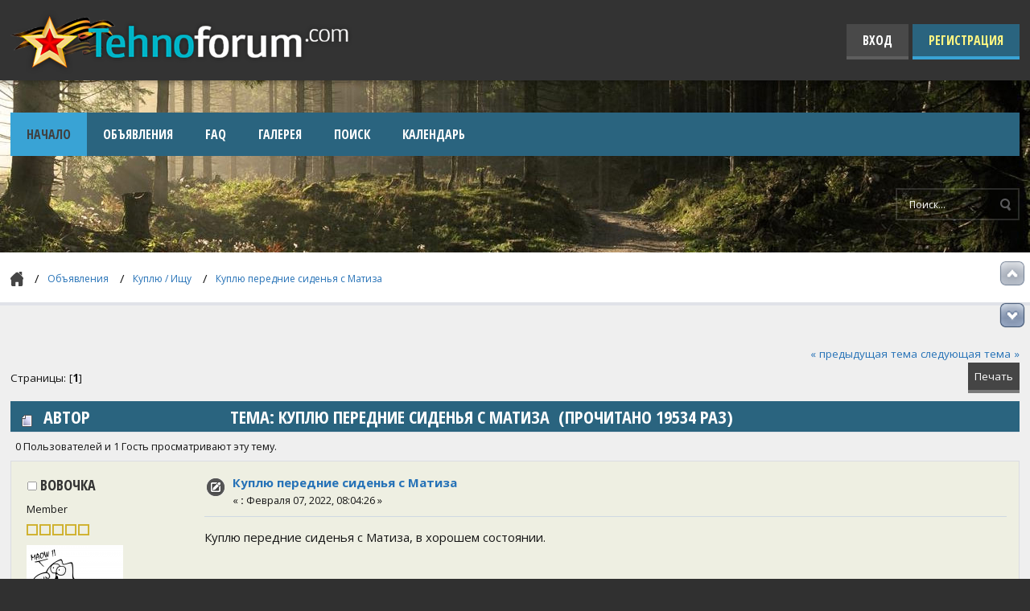

--- FILE ---
content_type: text/html; charset=UTF-8
request_url: https://tehnoforum.com/index.php?PHPSESSID=1dbaf3a6e488e25c8eec893facd01761&topic=5643.0;prev_next=next
body_size: 11608
content:
<!DOCTYPE html PUBLIC "-//W3C//DTD XHTML 1.0 Transitional//EN" "http://www.w3.org/TR/xhtml1/DTD/xhtml1-transitional.dtd">
<html xmlns="http://www.w3.org/1999/xhtml">
<head>
	<link rel="stylesheet" type="text/css" href="https://tehnoforum.com/Themes/tehnoforum/css/index.css?fin22" />
	<link href="https://fonts.googleapis.com/css?family=Open+Sans:400,600,700|Open+Sans+Condensed:700" rel="stylesheet" type="text/css" />
	<link rel="stylesheet" type="text/css" href="https://tehnoforum.com/Themes/default/css/webkit.css" /><link rel="stylesheet" type="text/css" href="https://tehnoforum.com/my_img/my_img.css" />
		<script type="text/javascript">window.jQuery || document.write(unescape('%3Cscript src="//ajax.googleapis.com/ajax/libs/jquery/1.8/jquery.min.js"%3E%3C/script%3E'))</script>
		<script type="text/javascript" src="https://tehnoforum.com/my_img/my_img.js"></script>
	<script type="text/javascript" src="https://tehnoforum.com/Themes/default/scripts/script.js?fin20"></script>
	<script type="text/javascript" src="https://tehnoforum.com/Themes/tehnoforum/scripts/theme.js?fin20"></script>
	<script type="text/javascript"><!-- // --><![CDATA[
		var smf_theme_url = "https://tehnoforum.com/Themes/tehnoforum";
		var smf_default_theme_url = "https://tehnoforum.com/Themes/default";
		var smf_images_url = "https://tehnoforum.com/Themes/tehnoforum/images";
		var smf_scripturl = "https://tehnoforum.com/index.php?PHPSESSID=1dbaf3a6e488e25c8eec893facd01761&amp;";
		var smf_iso_case_folding = false;
		var smf_charset = "UTF-8";
		var ajax_notification_text = "Загружается...";
		var ajax_notification_cancel_text = "Отменить";
	// ]]></script>
	<meta http-equiv="Content-Type" content="text/html; charset=UTF-8" />
	<meta name="description" content="Куплю передние сиденья с Матиза - Куплю / Ищу - Технический форум" />
	<meta name="keywords" content="Технический форум, технофорум, Самодельная техника, авто мото вездеходы, тракторы, самодельные лодки и катера, мотоблоки, сельхозтехника" />
	<title>Куплю передние сиденья с Матиза - Куплю / Ищу - Технический форум</title>
	<meta name="robots" content="noindex" />
	<link rel="canonical" href="https://tehnoforum.com/index.php?topic=5619.0" />
	<link rel="help" href="https://tehnoforum.com/index.php?PHPSESSID=1dbaf3a6e488e25c8eec893facd01761&amp;action=help" />
	<link rel="search" href="https://tehnoforum.com/index.php?PHPSESSID=1dbaf3a6e488e25c8eec893facd01761&amp;action=search" />
	<link rel="contents" href="https://tehnoforum.com/index.php?PHPSESSID=1dbaf3a6e488e25c8eec893facd01761&amp;" />
	<link rel="alternate" type="application/rss+xml" title="Технический форум - RSS" href="https://tehnoforum.com/index.php?PHPSESSID=1dbaf3a6e488e25c8eec893facd01761&amp;type=rss;action=.xml" />
	<link rel="index" href="https://tehnoforum.com/index.php?PHPSESSID=1dbaf3a6e488e25c8eec893facd01761&amp;board=80.0" />
	<link rel="stylesheet" type="text/css" id="spoiler_css" href="https://tehnoforum.com/Themes/default/css/spoiler.css" />
	<!-- Yandex.Metrika counter -->
	<script type="text/javascript">
	(function (d, w, c) {
	    (w[c] = w[c] || []).push(function() {
	        try {
	            w.yaCounter25800233 = new Ya.Metrika({id:25800233,
	                    webvisor:true,
	                    clickmap:true,
	                    trackLinks:true,
	                    accurateTrackBounce:true});
	        } catch(e) { }
	    });
	
	    var n = d.getElementsByTagName("script")[0],
	        s = d.createElement("script"),
	        f = function () { n.parentNode.insertBefore(s, n); };
	    s.type = "text/javascript";
	    s.async = true;
	    s.src = (d.location.protocol == "https:" ? "https:" : "http:") + "//mc.yandex.ru/metrika/watch.js";
	
	    if (w.opera == "[object Opera]") {
	        d.addEventListener("DOMContentLoaded", f, false);
	    } else { f(); }
	})(document, window, "yandex_metrika_callbacks");
	</script>
	<noscript><div><img src="//mc.yandex.ru/watch/25800233" style="position:absolute; left:-9999px;" alt="" /></div></noscript>
	<!-- /Yandex.Metrika counter -->
	<style type="text/css">.copyright a>img {opacity: 0.3} .copyright a:hover>img {opacity: 1.0} #footerarea ul li.copyright {line-height: normal; padding: 0}</style>
	<link rel="stylesheet" type="text/css" href="https://tehnoforum.com/Themes/default/css/scrolling.css" />
	<link rel="stylesheet" type="text/css" id="kpr_css" href="https://tehnoforum.com/Themes/default/css/kpr.css" />
	<link rel="stylesheet" type="text/css" id="editor_css" href="https://tehnoforum.com/Themes/default/css/editor.css" />
		<script type="text/javascript"><!-- // --><![CDATA[
			var smf_smileys_url = 'https://tehnoforum.com/Smileys/akyhne';
			var oEditorStrings= {
				wont_work: 'Ваш браузер не поддерживает редактирование в формате Rich Text.',
				func_disabled: 'Ваш браузер не поддерживает эту функцию.',
				prompt_text_email: 'Введите электронный адрес.',
				prompt_text_ftp: 'Ведите ftp адрес',
				prompt_text_url: 'Введите адрес ссылки.',
				prompt_text_img: 'Ведите местонахождение картинки.'
			}
		// ]]></script>
		<script type="text/javascript" src="https://tehnoforum.com/Themes/default/scripts/editor.js?fin20"></script>
		<script type="text/javascript" src="https://tehnoforum.com/Themes/default/scripts/captcha.js"></script>
	<style type="text/css">.moderatorbar img[src*="ip.gif"] { display:none }</style>
<link rel="stylesheet" href="https://tehnoforum.com/Themes/default/hs4smf/highslide.css" type="text/css" media="screen" />

<style type="text/css">	.highslide-wrapper, .highslide-outline {background: #FFFFFF;}</style>

	<script charset="UTF-8" src="//cdn.sendpulse.com/js/push/11563d55490b9046885343259fd919f1_0.js" async></script>
</head>
<body>
	<div id="header-container">
		<div id="header">
			<div class="wrapper">
				<a id="logo" title="Технический форум" href="https://tehnoforum.com/index.php?PHPSESSID=1dbaf3a6e488e25c8eec893facd01761&amp;"></a>
				<div id="account">
					<ul>
						<li class="btn-login"><a href="https://tehnoforum.com/index.php?PHPSESSID=1dbaf3a6e488e25c8eec893facd01761&amp;action=login">Вход</a></li>
						<li class="btn-register"><a href="https://tehnoforum.com/index.php?PHPSESSID=1dbaf3a6e488e25c8eec893facd01761&amp;action=register">Регистрация</a></li>
					</ul>
				</div>
			</div>
		</div>
		<div class="wrapper">
			<div id="navbar">
				
		<ul id="topnav">
				<li id="button_home">
					<a class="active firstlevel" href="https://tehnoforum.com/index.php?PHPSESSID=1dbaf3a6e488e25c8eec893facd01761&amp;">
						<span class="last firstlevel">Начало</span>
					</a>
				</li>
				<li id="button_scl">
					<a class="firstlevel" href="https://tehnoforum.com/index.php?PHPSESSID=1dbaf3a6e488e25c8eec893facd01761&amp;action=scl">
						<span class="firstlevel">Объявления</span>
					</a>
				</li>
				<li id="button_faq">
					<a class="firstlevel" href="https://tehnoforum.com/index.php?PHPSESSID=1dbaf3a6e488e25c8eec893facd01761&amp;action=faq">
						<span class="firstlevel">FAQ</span>
					</a>
				</li>
				<li id="button_mygal">
					<a class="firstlevel" href="https://tehnoforum.com/index.php?PHPSESSID=1dbaf3a6e488e25c8eec893facd01761&amp;action=mygal;uid=0">
						<span class="firstlevel">Галерея</span>
					</a>
				</li>
				<li id="button_search">
					<a class="firstlevel" href="https://tehnoforum.com/index.php?PHPSESSID=1dbaf3a6e488e25c8eec893facd01761&amp;action=search">
						<span class="firstlevel">Поиск</span>
					</a>
				</li>
				<li id="button_calendar">
					<a class="firstlevel" href="https://tehnoforum.com/index.php?PHPSESSID=1dbaf3a6e488e25c8eec893facd01761&amp;action=calendar">
						<span class="firstlevel">Календарь</span>
					</a>
				</li>
				<li id="button_login">
					<a class="firstlevel" href="https://tehnoforum.com/index.php?PHPSESSID=1dbaf3a6e488e25c8eec893facd01761&amp;action=login">
						<span class="firstlevel">Вход</span>
					</a>
				</li>
				<li id="button_register">
					<a class="firstlevel" href="https://tehnoforum.com/index.php?PHPSESSID=1dbaf3a6e488e25c8eec893facd01761&amp;action=register">
						<span class="last firstlevel">Регистрация</span>
					</a>
				</li>
			</ul>
			</div>
			<div id="toolbar">
				<div id="quicknav">
					<ul>
					</ul>
				</div>
				<div id="search">
					<form action="https://tehnoforum.com/index.php?PHPSESSID=1dbaf3a6e488e25c8eec893facd01761&amp;action=search2" method="post" accept-charset="UTF-8">
						<input type="text" name="search" value="Поиск..." onfocus="this.value = '';" onblur="if(this.value=='') this.value='Поиск...';" />
						<input type="submit" name="submit" value="" />
						<input type="hidden" name="topic" value="5619" />
					</form>
				</div>
			</div>
		</div>
	</div>
	<div id="breadcrumbs">
		<div class="wrapper">
			
	<div class="navigate_section">
		<ul>
			<li>
				<a href="https://tehnoforum.com/index.php?PHPSESSID=1dbaf3a6e488e25c8eec893facd01761&amp;"><span>Технический форум</span></a>
			</li>
			<li>
				<a href="https://tehnoforum.com/index.php?PHPSESSID=1dbaf3a6e488e25c8eec893facd01761&amp;#c7"><span>Объявления</span></a>
			</li>
			<li>
				<a href="https://tehnoforum.com/index.php?PHPSESSID=1dbaf3a6e488e25c8eec893facd01761&amp;board=80.0"><span>Куплю / Ищу</span></a>
			</li>
			<li class="last">
				<a href="https://tehnoforum.com/index.php?PHPSESSID=1dbaf3a6e488e25c8eec893facd01761&amp;topic=5619.0"><span>Куплю передние сиденья с Матиза</span></a>
			</li>
		</ul>
	</div>
		</div>
	</div>
	<div id="main">
		<div class="wrapper">
			<div id="board-notice">
			</div>
	<div id="sc_top"></div>
			<a id="top"></a>
			<a id="msg380632"></a>
			<div class="pagesection">
				<div class="nextlinks"><a href="https://tehnoforum.com/index.php?PHPSESSID=1dbaf3a6e488e25c8eec893facd01761&amp;topic=5619.0;prev_next=prev#new">&laquo; предыдущая тема</a> <a href="https://tehnoforum.com/index.php?PHPSESSID=1dbaf3a6e488e25c8eec893facd01761&amp;topic=5619.0;prev_next=next#new">следующая тема &raquo;</a></div>
		<div class="buttonlist floatright">
			<ul>
				<li><a class="button_strip_print" href="https://tehnoforum.com/index.php?PHPSESSID=1dbaf3a6e488e25c8eec893facd01761&amp;action=printpage;topic=5619.0" rel="new_win nofollow"><span class="last">Печать</span></a></li>
			</ul>
		</div>
				<div class="pagelinks floatleft">Страницы: [<strong>1</strong>] </div>
			</div>
			<div id="forumposts">
				<div class="cat_bar">
					<h3 class="catbg">
						<img src="https://tehnoforum.com/Themes/tehnoforum/images/topic/normal_post.gif" align="bottom" alt="" />
						<span id="author">Автор</span>
						Тема: Куплю передние сиденья с Матиза &nbsp;(Прочитано 19534 раз)
					</h3>
				</div>
				<p id="whoisviewing" class="smalltext">0 Пользователей и 1 Гость просматривают эту тему.
				</p>
				<form action="https://tehnoforum.com/index.php?PHPSESSID=1dbaf3a6e488e25c8eec893facd01761&amp;action=quickmod2;topic=5619.0" method="post" accept-charset="UTF-8" name="quickModForm" id="quickModForm" style="margin: 0;" onsubmit="return oQuickModify.bInEditMode ? oQuickModify.modifySave('7b80f46d37c34acc7d286f9aa1464f45', 'c358fa757f3') : false">
				<div class="windowbg">
					<span class="topslice"><span></span></span>
					<div class="post_wrapper">
						<div class="poster">
							<h4>
								<img src="https://tehnoforum.com/Themes/tehnoforum/images/useroff.gif" alt="Оффлайн" />
								<a href="https://tehnoforum.com/index.php?PHPSESSID=1dbaf3a6e488e25c8eec893facd01761&amp;action=profile;u=29" title="Просмотр профиля вовочка">вовочка</a>
							</h4>
							<ul class="reset smalltext" id="msg_380632_extra_info">
								<li class="postgroup">Member</li>
								<li class="stars"><img src="https://tehnoforum.com/Themes/tehnoforum/images/star.gif" alt="*" /><img src="https://tehnoforum.com/Themes/tehnoforum/images/star.gif" alt="*" /><img src="https://tehnoforum.com/Themes/tehnoforum/images/star.gif" alt="*" /><img src="https://tehnoforum.com/Themes/tehnoforum/images/star.gif" alt="*" /><img src="https://tehnoforum.com/Themes/tehnoforum/images/star.gif" alt="*" /></li>
								<li class="avatar">
									<a href="https://tehnoforum.com/index.php?PHPSESSID=1dbaf3a6e488e25c8eec893facd01761&amp;action=profile;u=29">
										<img class="avatar" src="https://tehnoforum.com/index.php?PHPSESSID=1dbaf3a6e488e25c8eec893facd01761&amp;action=dlattach;attach=12589;type=avatar" alt="" />
									</a>
								</li>
								<li class="postcount">Сообщений: 2300</li>
								<li class="blurb">я не ленивый, я - энергосберегающий!!!</li>
								<li class="profile">
									<ul>
									</ul>
								</li>
								<li class="custom">Имя: Владимир</li>
								<li class="custom">Откуда: Дикий Запад Новосибирской области</li>
							</ul>
						</div>
						<div class="postarea">
							<div class="flow_hidden">
								<div class="keyinfo">
									<div class="messageicon">
										<img src="https://tehnoforum.com/Themes/tehnoforum/images/post/xx.gif" alt="" />
									</div>
									<h5 id="subject_380632">
										<a href="https://tehnoforum.com/index.php?PHPSESSID=1dbaf3a6e488e25c8eec893facd01761&amp;topic=5619.msg380632#msg380632" rel="nofollow">Куплю передние сиденья с Матиза</a>
									</h5>
									<div class="smalltext">&#171; <strong> :</strong> Февраля 07, 2022,  08:04:26 &#187;</div>
									<div id="msg_380632_quick_mod"></div>
								</div>
							</div>
							<div class="post">
								<div class="inner" id="msg_380632">Куплю передние сиденья с Матиза, в хорошем состоянии.</div>
							</div>
						</div>
						<div class="moderatorbar">
							<div class="smalltext modified" id="modified_380632">
							</div>
							<div class="smalltext reportlinks">
								<img src="https://tehnoforum.com/Themes/tehnoforum/images/ip.gif" alt="" />
								
							</div>
						</div>
					</div>
					<span class="botslice"><span></span></span>
				</div>
				<hr class="post_separator" />
				<a id="msg380635"></a>
				<div class="windowbg2">
					<span class="topslice"><span></span></span>
					<div class="post_wrapper">
						<div class="poster">
							<h4>
								<img src="https://tehnoforum.com/Themes/tehnoforum/images/useroff.gif" alt="Оффлайн" />
								<a href="https://tehnoforum.com/index.php?PHPSESSID=1dbaf3a6e488e25c8eec893facd01761&amp;action=profile;u=30" title="Просмотр профиля АРКАДИЧ">АРКАДИЧ</a>
							</h4>
							<ul class="reset smalltext" id="msg_380635_extra_info">
								<li class="postgroup">Member</li>
								<li class="stars"><img src="https://tehnoforum.com/Themes/tehnoforum/images/star.gif" alt="*" /><img src="https://tehnoforum.com/Themes/tehnoforum/images/star.gif" alt="*" /><img src="https://tehnoforum.com/Themes/tehnoforum/images/star.gif" alt="*" /><img src="https://tehnoforum.com/Themes/tehnoforum/images/star.gif" alt="*" /><img src="https://tehnoforum.com/Themes/tehnoforum/images/star.gif" alt="*" /></li>
								<li class="avatar">
									<a href="https://tehnoforum.com/index.php?PHPSESSID=1dbaf3a6e488e25c8eec893facd01761&amp;action=profile;u=30">
										<img class="avatar" src="https://tehnoforum.com/index.php?PHPSESSID=1dbaf3a6e488e25c8eec893facd01761&amp;action=dlattach;attach=20886;type=avatar" alt="" />
									</a>
								</li>
								<li class="postcount">Сообщений: 2503</li>
								<li class="blurb">информированный оптимист</li>
								<li class="profile">
									<ul>
									</ul>
								</li>
								<li class="custom">Имя: Сергей</li>
								<li class="custom">Откуда: Вологодская обл.</li>
							</ul>
						</div>
						<div class="postarea">
							<div class="flow_hidden">
								<div class="keyinfo">
									<div class="messageicon">
										<img src="https://tehnoforum.com/Themes/tehnoforum/images/post/xx.gif" alt="" />
									</div>
									<h5 id="subject_380635">
										<a href="https://tehnoforum.com/index.php?PHPSESSID=1dbaf3a6e488e25c8eec893facd01761&amp;topic=5619.msg380635#msg380635" rel="nofollow">Куплю передние сиденья с Матиза</a>
									</h5>
									<div class="smalltext">&#171; <strong>Ответ #1 :</strong> Февраля 07, 2022,  12:19:47 &#187;</div>
									<div id="msg_380635_quick_mod"></div>
								</div>
							</div>
							<div class="post">
								<div class="inner" id="msg_380635"><div class="quoteheader"><div class="topslice_quote"><a href="https://tehnoforum.com/index.php?PHPSESSID=1dbaf3a6e488e25c8eec893facd01761&amp;topic=5619.msg380632#msg380632">Цитата: вовочка от Февраля 07, 2022, &nbsp;08:04:26</a></div></div><blockquote class="bbc_standard_quote">Куплю передние сиденья с Матиза, </blockquote><div class="quotefooter"><div class="botslice_quote"></div></div> <br /><br /><strong>вовочка</strong>, На куда хочешь поставить ?<br /></div>
							</div>
						</div>
						<div class="moderatorbar">
							<div class="smalltext modified" id="modified_380635">
							</div>
							<div class="smalltext reportlinks">
								<img src="https://tehnoforum.com/Themes/tehnoforum/images/ip.gif" alt="" />
								
							</div>
						</div>
					</div>
					<span class="botslice"><span></span></span>
				</div>
				<hr class="post_separator" />
				<a id="msg380636"></a>
				<div class="windowbg">
					<span class="topslice"><span></span></span>
					<div class="post_wrapper">
						<div class="poster">
							<h4>
								<img src="https://tehnoforum.com/Themes/tehnoforum/images/useroff.gif" alt="Оффлайн" />
								<a href="https://tehnoforum.com/index.php?PHPSESSID=1dbaf3a6e488e25c8eec893facd01761&amp;action=profile;u=29" title="Просмотр профиля вовочка">вовочка</a>
							</h4>
							<ul class="reset smalltext" id="msg_380636_extra_info">
								<li class="postgroup">Member</li>
								<li class="stars"><img src="https://tehnoforum.com/Themes/tehnoforum/images/star.gif" alt="*" /><img src="https://tehnoforum.com/Themes/tehnoforum/images/star.gif" alt="*" /><img src="https://tehnoforum.com/Themes/tehnoforum/images/star.gif" alt="*" /><img src="https://tehnoforum.com/Themes/tehnoforum/images/star.gif" alt="*" /><img src="https://tehnoforum.com/Themes/tehnoforum/images/star.gif" alt="*" /></li>
								<li class="avatar">
									<a href="https://tehnoforum.com/index.php?PHPSESSID=1dbaf3a6e488e25c8eec893facd01761&amp;action=profile;u=29">
										<img class="avatar" src="https://tehnoforum.com/index.php?PHPSESSID=1dbaf3a6e488e25c8eec893facd01761&amp;action=dlattach;attach=12589;type=avatar" alt="" />
									</a>
								</li>
								<li class="postcount">Сообщений: 2300</li>
								<li class="blurb">я не ленивый, я - энергосберегающий!!!</li>
								<li class="profile">
									<ul>
									</ul>
								</li>
								<li class="custom">Имя: Владимир</li>
								<li class="custom">Откуда: Дикий Запад Новосибирской области</li>
							</ul>
						</div>
						<div class="postarea">
							<div class="flow_hidden">
								<div class="keyinfo">
									<div class="messageicon">
										<img src="https://tehnoforum.com/Themes/tehnoforum/images/post/xx.gif" alt="" />
									</div>
									<h5 id="subject_380636">
										<a href="https://tehnoforum.com/index.php?PHPSESSID=1dbaf3a6e488e25c8eec893facd01761&amp;topic=5619.msg380636#msg380636" rel="nofollow">Куплю передние сиденья с Матиза</a>
									</h5>
									<div class="smalltext">&#171; <strong>Ответ #2 :</strong> Февраля 07, 2022,  12:41:07 &#187;</div>
									<div id="msg_380636_quick_mod"></div>
								</div>
							</div>
							<div class="post">
								<div class="inner" id="msg_380636"><div class="quoteheader"><div class="topslice_quote"><a href="https://tehnoforum.com/index.php?PHPSESSID=1dbaf3a6e488e25c8eec893facd01761&amp;topic=5619.msg380635#msg380635">Цитата: АРКАДИЧ от Февраля 07, 2022, &nbsp;12:19:47</a></div></div><blockquote class="bbc_standard_quote"><div class="quoteheader"><div class="topslice_quote"><a href="https://tehnoforum.com/index.php?PHPSESSID=1dbaf3a6e488e25c8eec893facd01761&amp;topic=5619.msg380632#msg380632">Цитата: вовочка от Февраля 07, 2022, &nbsp;08:04:26</a></div></div><blockquote class="bbc_alternate_quote">Куплю передние сиденья с Матиза, </blockquote><div class="quotefooter"><div class="botslice_quote"></div></div> <br /><br /><strong>вовочка</strong>, На куда хочешь поставить ?<br /><br /></blockquote><div class="quotefooter"><div class="botslice_quote"></div></div>на пятнашку, посмотрел, они идеально встают<br /></div>
							</div>
						</div>
						<div class="moderatorbar">
							<div class="smalltext modified" id="modified_380636">
							</div>
							<div class="smalltext reportlinks">
								<img src="https://tehnoforum.com/Themes/tehnoforum/images/ip.gif" alt="" />
								
							</div>
						</div>
					</div>
					<span class="botslice"><span></span></span>
				</div>
				<hr class="post_separator" />
				<a id="msg380637"></a>
				<div class="windowbg2">
					<span class="topslice"><span></span></span>
					<div class="post_wrapper">
						<div class="poster">
							<h4>
								<img src="https://tehnoforum.com/Themes/tehnoforum/images/useroff.gif" alt="Оффлайн" />
								<a href="https://tehnoforum.com/index.php?PHPSESSID=1dbaf3a6e488e25c8eec893facd01761&amp;action=profile;u=30" title="Просмотр профиля АРКАДИЧ">АРКАДИЧ</a>
							</h4>
							<ul class="reset smalltext" id="msg_380637_extra_info">
								<li class="postgroup">Member</li>
								<li class="stars"><img src="https://tehnoforum.com/Themes/tehnoforum/images/star.gif" alt="*" /><img src="https://tehnoforum.com/Themes/tehnoforum/images/star.gif" alt="*" /><img src="https://tehnoforum.com/Themes/tehnoforum/images/star.gif" alt="*" /><img src="https://tehnoforum.com/Themes/tehnoforum/images/star.gif" alt="*" /><img src="https://tehnoforum.com/Themes/tehnoforum/images/star.gif" alt="*" /></li>
								<li class="avatar">
									<a href="https://tehnoforum.com/index.php?PHPSESSID=1dbaf3a6e488e25c8eec893facd01761&amp;action=profile;u=30">
										<img class="avatar" src="https://tehnoforum.com/index.php?PHPSESSID=1dbaf3a6e488e25c8eec893facd01761&amp;action=dlattach;attach=20886;type=avatar" alt="" />
									</a>
								</li>
								<li class="postcount">Сообщений: 2503</li>
								<li class="blurb">информированный оптимист</li>
								<li class="profile">
									<ul>
									</ul>
								</li>
								<li class="custom">Имя: Сергей</li>
								<li class="custom">Откуда: Вологодская обл.</li>
							</ul>
						</div>
						<div class="postarea">
							<div class="flow_hidden">
								<div class="keyinfo">
									<div class="messageicon">
										<img src="https://tehnoforum.com/Themes/tehnoforum/images/post/xx.gif" alt="" />
									</div>
									<h5 id="subject_380637">
										<a href="https://tehnoforum.com/index.php?PHPSESSID=1dbaf3a6e488e25c8eec893facd01761&amp;topic=5619.msg380637#msg380637" rel="nofollow">Куплю передние сиденья с Матиза</a>
									</h5>
									<div class="smalltext">&#171; <strong>Ответ #3 :</strong> Февраля 07, 2022,  12:47:07 &#187;</div>
									<div id="msg_380637_quick_mod"></div>
								</div>
							</div>
							<div class="post">
								<div class="inner" id="msg_380637"><div class="quoteheader"><div class="topslice_quote"><a href="https://tehnoforum.com/index.php?PHPSESSID=1dbaf3a6e488e25c8eec893facd01761&amp;topic=5619.msg380636#msg380636">Цитата: вовочка от Февраля 07, 2022, &nbsp;12:41:07</a></div></div><blockquote class="bbc_standard_quote">на пятнашку,</blockquote><div class="quotefooter"><div class="botslice_quote"></div></div> <br /><br />Мелковаты будут , лучше от Гётса (Хундай)&nbsp; самое оно . Только с салазками на &quot;самарах&quot; и &quot;десятках&quot;&nbsp; придётся повыёживаться&nbsp; <img src="https://tehnoforum.com/Smileys/akyhne/pardon.gif" alt="&#58;pardon&#58;" title="pardon" class="smiley" /><br /></div>
							</div>
						</div>
						<div class="moderatorbar">
							<div class="smalltext modified" id="modified_380637">
								&#171; <em>Последнее редактирование: Февраля 07, 2022,  12:51:29 от АРКАДИЧ</em> &#187;
							</div>
							<div class="smalltext reportlinks">
								<img src="https://tehnoforum.com/Themes/tehnoforum/images/ip.gif" alt="" />
								
							</div>
						</div>
					</div>
					<span class="botslice"><span></span></span>
				</div>
				<hr class="post_separator" />
				<a id="msg380638"></a>
				<div class="windowbg">
					<span class="topslice"><span></span></span>
					<div class="post_wrapper">
						<div class="poster">
							<h4>
								<img src="https://tehnoforum.com/Themes/tehnoforum/images/useroff.gif" alt="Оффлайн" />
								<a href="https://tehnoforum.com/index.php?PHPSESSID=1dbaf3a6e488e25c8eec893facd01761&amp;action=profile;u=29" title="Просмотр профиля вовочка">вовочка</a>
							</h4>
							<ul class="reset smalltext" id="msg_380638_extra_info">
								<li class="postgroup">Member</li>
								<li class="stars"><img src="https://tehnoforum.com/Themes/tehnoforum/images/star.gif" alt="*" /><img src="https://tehnoforum.com/Themes/tehnoforum/images/star.gif" alt="*" /><img src="https://tehnoforum.com/Themes/tehnoforum/images/star.gif" alt="*" /><img src="https://tehnoforum.com/Themes/tehnoforum/images/star.gif" alt="*" /><img src="https://tehnoforum.com/Themes/tehnoforum/images/star.gif" alt="*" /></li>
								<li class="avatar">
									<a href="https://tehnoforum.com/index.php?PHPSESSID=1dbaf3a6e488e25c8eec893facd01761&amp;action=profile;u=29">
										<img class="avatar" src="https://tehnoforum.com/index.php?PHPSESSID=1dbaf3a6e488e25c8eec893facd01761&amp;action=dlattach;attach=12589;type=avatar" alt="" />
									</a>
								</li>
								<li class="postcount">Сообщений: 2300</li>
								<li class="blurb">я не ленивый, я - энергосберегающий!!!</li>
								<li class="profile">
									<ul>
									</ul>
								</li>
								<li class="custom">Имя: Владимир</li>
								<li class="custom">Откуда: Дикий Запад Новосибирской области</li>
							</ul>
						</div>
						<div class="postarea">
							<div class="flow_hidden">
								<div class="keyinfo">
									<div class="messageicon">
										<img src="https://tehnoforum.com/Themes/tehnoforum/images/post/xx.gif" alt="" />
									</div>
									<h5 id="subject_380638">
										<a href="https://tehnoforum.com/index.php?PHPSESSID=1dbaf3a6e488e25c8eec893facd01761&amp;topic=5619.msg380638#msg380638" rel="nofollow">Куплю передние сиденья с Матиза</a>
									</h5>
									<div class="smalltext">&#171; <strong>Ответ #4 :</strong> Февраля 07, 2022,  12:50:58 &#187;</div>
									<div id="msg_380638_quick_mod"></div>
								</div>
							</div>
							<div class="post">
								<div class="inner" id="msg_380638"><div class="quoteheader"><div class="topslice_quote"><a href="https://tehnoforum.com/index.php?PHPSESSID=1dbaf3a6e488e25c8eec893facd01761&amp;topic=5619.msg380637#msg380637">Цитата: АРКАДИЧ от Февраля 07, 2022, &nbsp;12:47:07</a></div></div><blockquote class="bbc_standard_quote">Мелковаты будут</blockquote><div class="quotefooter"><div class="botslice_quote"></div></div>да они почти такие же....<br /><br /><div class="quoteheader"><div class="topslice_quote"><a href="https://tehnoforum.com/index.php?PHPSESSID=1dbaf3a6e488e25c8eec893facd01761&amp;topic=5619.msg380637#msg380637">Цитата: АРКАДИЧ от Февраля 07, 2022, &nbsp;12:47:07</a></div></div><blockquote class="bbc_standard_quote">лучше от Гётса (Хундай)&nbsp; самое оно . Только с салазками на &quot;самарах&quot; и &quot;десятках&quot;&nbsp; придётся поёживаться&nbsp; </blockquote><div class="quotefooter"><div class="botslice_quote"></div></div>в том то и дело, а от Матиза, только одно ухо надо переварить&nbsp; <img src="https://tehnoforum.com/Smileys/akyhne/ok.gif" alt="&#58;ok&#58;" title="ok" class="smiley" /><br /><strong>АРКАДИЧ</strong>, есть что нибудь на примете, или продавец проверенный на каком-нибудь авите?</div>
							</div>
						</div>
						<div class="moderatorbar">
							<div class="smalltext modified" id="modified_380638">
							</div>
							<div class="smalltext reportlinks">
								<img src="https://tehnoforum.com/Themes/tehnoforum/images/ip.gif" alt="" />
								
							</div>
						</div>
					</div>
					<span class="botslice"><span></span></span>
				</div>
				<hr class="post_separator" />
				<a id="msg380639"></a>
				<div class="windowbg2">
					<span class="topslice"><span></span></span>
					<div class="post_wrapper">
						<div class="poster">
							<h4>
								<img src="https://tehnoforum.com/Themes/tehnoforum/images/useroff.gif" alt="Оффлайн" />
								<a href="https://tehnoforum.com/index.php?PHPSESSID=1dbaf3a6e488e25c8eec893facd01761&amp;action=profile;u=30" title="Просмотр профиля АРКАДИЧ">АРКАДИЧ</a>
							</h4>
							<ul class="reset smalltext" id="msg_380639_extra_info">
								<li class="postgroup">Member</li>
								<li class="stars"><img src="https://tehnoforum.com/Themes/tehnoforum/images/star.gif" alt="*" /><img src="https://tehnoforum.com/Themes/tehnoforum/images/star.gif" alt="*" /><img src="https://tehnoforum.com/Themes/tehnoforum/images/star.gif" alt="*" /><img src="https://tehnoforum.com/Themes/tehnoforum/images/star.gif" alt="*" /><img src="https://tehnoforum.com/Themes/tehnoforum/images/star.gif" alt="*" /></li>
								<li class="avatar">
									<a href="https://tehnoforum.com/index.php?PHPSESSID=1dbaf3a6e488e25c8eec893facd01761&amp;action=profile;u=30">
										<img class="avatar" src="https://tehnoforum.com/index.php?PHPSESSID=1dbaf3a6e488e25c8eec893facd01761&amp;action=dlattach;attach=20886;type=avatar" alt="" />
									</a>
								</li>
								<li class="postcount">Сообщений: 2503</li>
								<li class="blurb">информированный оптимист</li>
								<li class="profile">
									<ul>
									</ul>
								</li>
								<li class="custom">Имя: Сергей</li>
								<li class="custom">Откуда: Вологодская обл.</li>
							</ul>
						</div>
						<div class="postarea">
							<div class="flow_hidden">
								<div class="keyinfo">
									<div class="messageicon">
										<img src="https://tehnoforum.com/Themes/tehnoforum/images/post/xx.gif" alt="" />
									</div>
									<h5 id="subject_380639">
										<a href="https://tehnoforum.com/index.php?PHPSESSID=1dbaf3a6e488e25c8eec893facd01761&amp;topic=5619.msg380639#msg380639" rel="nofollow">Куплю передние сиденья с Матиза</a>
									</h5>
									<div class="smalltext">&#171; <strong>Ответ #5 :</strong> Февраля 07, 2022,  13:00:18 &#187;</div>
									<div id="msg_380639_quick_mod"></div>
								</div>
							</div>
							<div class="post">
								<div class="inner" id="msg_380639"><div class="quoteheader"><div class="topslice_quote"><a href="https://tehnoforum.com/index.php?PHPSESSID=1dbaf3a6e488e25c8eec893facd01761&amp;topic=5619.msg380638#msg380638">Цитата: вовочка от Февраля 07, 2022, &nbsp;12:50:58</a></div></div><blockquote class="bbc_standard_quote">в том то и дело, а от Матиза, только одно ухо надо переварить&nbsp; </blockquote><div class="quotefooter"><div class="botslice_quote"></div></div> <br /><br />Какое ухо&nbsp; <img src="https://tehnoforum.com/Smileys/akyhne/pardon.gif" alt="&#58;pardon&#58;" title="pardon" class="smiley" /> <br />&nbsp;На &quot;самарах&quot; и &quot;десятках&quot; спереди труба на проушинах у сидушки&nbsp; и пластиковых кронштейнах&nbsp; к полу , а сзади обрубки салазок . На матизке салазки сппошные на всё сидение , как и на гётсе . <br />И ещё , на матизке подушка сидения маленькая (короткая) ,&nbsp; а сидушка стоит намного выше от пола чем в самаре . Угол наклона сидушки завалишь , ноги будут затекать на дальняк и попа отвалится . <br /></div>
							</div>
						</div>
						<div class="moderatorbar">
							<div class="smalltext modified" id="modified_380639">
							</div>
							<div class="smalltext reportlinks">
								<img src="https://tehnoforum.com/Themes/tehnoforum/images/ip.gif" alt="" />
								
							</div>
						</div>
					</div>
					<span class="botslice"><span></span></span>
				</div>
				<hr class="post_separator" />
				<a id="msg380640"></a>
				<div class="windowbg">
					<span class="topslice"><span></span></span>
					<div class="post_wrapper">
						<div class="poster">
							<h4>
								<img src="https://tehnoforum.com/Themes/tehnoforum/images/useroff.gif" alt="Оффлайн" />
								<a href="https://tehnoforum.com/index.php?PHPSESSID=1dbaf3a6e488e25c8eec893facd01761&amp;action=profile;u=29" title="Просмотр профиля вовочка">вовочка</a>
							</h4>
							<ul class="reset smalltext" id="msg_380640_extra_info">
								<li class="postgroup">Member</li>
								<li class="stars"><img src="https://tehnoforum.com/Themes/tehnoforum/images/star.gif" alt="*" /><img src="https://tehnoforum.com/Themes/tehnoforum/images/star.gif" alt="*" /><img src="https://tehnoforum.com/Themes/tehnoforum/images/star.gif" alt="*" /><img src="https://tehnoforum.com/Themes/tehnoforum/images/star.gif" alt="*" /><img src="https://tehnoforum.com/Themes/tehnoforum/images/star.gif" alt="*" /></li>
								<li class="avatar">
									<a href="https://tehnoforum.com/index.php?PHPSESSID=1dbaf3a6e488e25c8eec893facd01761&amp;action=profile;u=29">
										<img class="avatar" src="https://tehnoforum.com/index.php?PHPSESSID=1dbaf3a6e488e25c8eec893facd01761&amp;action=dlattach;attach=12589;type=avatar" alt="" />
									</a>
								</li>
								<li class="postcount">Сообщений: 2300</li>
								<li class="blurb">я не ленивый, я - энергосберегающий!!!</li>
								<li class="profile">
									<ul>
									</ul>
								</li>
								<li class="custom">Имя: Владимир</li>
								<li class="custom">Откуда: Дикий Запад Новосибирской области</li>
							</ul>
						</div>
						<div class="postarea">
							<div class="flow_hidden">
								<div class="keyinfo">
									<div class="messageicon">
										<img src="https://tehnoforum.com/Themes/tehnoforum/images/post/xx.gif" alt="" />
									</div>
									<h5 id="subject_380640">
										<a href="https://tehnoforum.com/index.php?PHPSESSID=1dbaf3a6e488e25c8eec893facd01761&amp;topic=5619.msg380640#msg380640" rel="nofollow">Куплю передние сиденья с Матиза</a>
									</h5>
									<div class="smalltext">&#171; <strong>Ответ #6 :</strong> Февраля 07, 2022,  13:02:23 &#187;</div>
									<div id="msg_380640_quick_mod"></div>
								</div>
							</div>
							<div class="post">
								<div class="inner" id="msg_380640"><strong>АРКАДИЧ</strong>, <a href="https://tehnoforum.com/go.php?url=aHR0cHM6Ly9kcml2ZTItcnUudHVyYm9wYWdlcy5vcmcvdHVyYm8vZHJpdmUyLnJ1L3MvbC81MDM3MDU1MTkyMTE0MTQ5MDMv" class="bbc_link" target="_blank">ссылка</a>&nbsp; <img src="https://tehnoforum.com/Smileys/akyhne/pardon.gif" alt="&#58;pardon&#58;" title="pardon" class="smiley" /></div>
							</div>
						</div>
						<div class="moderatorbar">
							<div class="smalltext modified" id="modified_380640">
							</div>
							<div class="smalltext reportlinks">
								<img src="https://tehnoforum.com/Themes/tehnoforum/images/ip.gif" alt="" />
								
							</div>
						</div>
					</div>
					<span class="botslice"><span></span></span>
				</div>
				<hr class="post_separator" />
				<a id="msg380641"></a>
				<div class="windowbg2">
					<span class="topslice"><span></span></span>
					<div class="post_wrapper">
						<div class="poster">
							<h4>
								<img src="https://tehnoforum.com/Themes/tehnoforum/images/useroff.gif" alt="Оффлайн" />
								<a href="https://tehnoforum.com/index.php?PHPSESSID=1dbaf3a6e488e25c8eec893facd01761&amp;action=profile;u=30" title="Просмотр профиля АРКАДИЧ">АРКАДИЧ</a>
							</h4>
							<ul class="reset smalltext" id="msg_380641_extra_info">
								<li class="postgroup">Member</li>
								<li class="stars"><img src="https://tehnoforum.com/Themes/tehnoforum/images/star.gif" alt="*" /><img src="https://tehnoforum.com/Themes/tehnoforum/images/star.gif" alt="*" /><img src="https://tehnoforum.com/Themes/tehnoforum/images/star.gif" alt="*" /><img src="https://tehnoforum.com/Themes/tehnoforum/images/star.gif" alt="*" /><img src="https://tehnoforum.com/Themes/tehnoforum/images/star.gif" alt="*" /></li>
								<li class="avatar">
									<a href="https://tehnoforum.com/index.php?PHPSESSID=1dbaf3a6e488e25c8eec893facd01761&amp;action=profile;u=30">
										<img class="avatar" src="https://tehnoforum.com/index.php?PHPSESSID=1dbaf3a6e488e25c8eec893facd01761&amp;action=dlattach;attach=20886;type=avatar" alt="" />
									</a>
								</li>
								<li class="postcount">Сообщений: 2503</li>
								<li class="blurb">информированный оптимист</li>
								<li class="profile">
									<ul>
									</ul>
								</li>
								<li class="custom">Имя: Сергей</li>
								<li class="custom">Откуда: Вологодская обл.</li>
							</ul>
						</div>
						<div class="postarea">
							<div class="flow_hidden">
								<div class="keyinfo">
									<div class="messageicon">
										<img src="https://tehnoforum.com/Themes/tehnoforum/images/post/xx.gif" alt="" />
									</div>
									<h5 id="subject_380641">
										<a href="https://tehnoforum.com/index.php?PHPSESSID=1dbaf3a6e488e25c8eec893facd01761&amp;topic=5619.msg380641#msg380641" rel="nofollow">Куплю передние сиденья с Матиза</a>
									</h5>
									<div class="smalltext">&#171; <strong>Ответ #7 :</strong> Февраля 07, 2022,  13:09:38 &#187;</div>
									<div id="msg_380641_quick_mod"></div>
								</div>
							</div>
							<div class="post">
								<div class="inner" id="msg_380641"><div class="quoteheader"><div class="topslice_quote"><a href="https://tehnoforum.com/index.php?PHPSESSID=1dbaf3a6e488e25c8eec893facd01761&amp;topic=5619.msg380638#msg380638">Цитата: вовочка от Февраля 07, 2022, &nbsp;12:50:58</a></div></div><blockquote class="bbc_standard_quote"> есть что нибудь на примете, </blockquote><div class="quotefooter"><div class="botslice_quote"></div></div> <br /><br />Вопрос конечно интересный ... у меня лежит в гараже пара гётцевских (черные) адаптированных под Калина/Гранта , ставил на свою . <br /><br />Тут всё расписано <a href="https://tehnoforum.com/index.php?PHPSESSID=1dbaf3a6e488e25c8eec893facd01761&amp;topic=1933.15" class="bbc_link" target="_blank">ссылка</a>&nbsp; Но потом поменял от Мазды трёшки , как и было задумано изначально .<br /></div>
							</div>
						</div>
						<div class="moderatorbar">
							<div class="smalltext modified" id="modified_380641">
							</div>
							<div class="smalltext reportlinks">
								<img src="https://tehnoforum.com/Themes/tehnoforum/images/ip.gif" alt="" />
								
							</div>
						</div>
					</div>
					<span class="botslice"><span></span></span>
				</div>
				<hr class="post_separator" />
				<a id="msg380642"></a>
				<div class="windowbg">
					<span class="topslice"><span></span></span>
					<div class="post_wrapper">
						<div class="poster">
							<h4>
								<img src="https://tehnoforum.com/Themes/tehnoforum/images/useroff.gif" alt="Оффлайн" />
								<a href="https://tehnoforum.com/index.php?PHPSESSID=1dbaf3a6e488e25c8eec893facd01761&amp;action=profile;u=29" title="Просмотр профиля вовочка">вовочка</a>
							</h4>
							<ul class="reset smalltext" id="msg_380642_extra_info">
								<li class="postgroup">Member</li>
								<li class="stars"><img src="https://tehnoforum.com/Themes/tehnoforum/images/star.gif" alt="*" /><img src="https://tehnoforum.com/Themes/tehnoforum/images/star.gif" alt="*" /><img src="https://tehnoforum.com/Themes/tehnoforum/images/star.gif" alt="*" /><img src="https://tehnoforum.com/Themes/tehnoforum/images/star.gif" alt="*" /><img src="https://tehnoforum.com/Themes/tehnoforum/images/star.gif" alt="*" /></li>
								<li class="avatar">
									<a href="https://tehnoforum.com/index.php?PHPSESSID=1dbaf3a6e488e25c8eec893facd01761&amp;action=profile;u=29">
										<img class="avatar" src="https://tehnoforum.com/index.php?PHPSESSID=1dbaf3a6e488e25c8eec893facd01761&amp;action=dlattach;attach=12589;type=avatar" alt="" />
									</a>
								</li>
								<li class="postcount">Сообщений: 2300</li>
								<li class="blurb">я не ленивый, я - энергосберегающий!!!</li>
								<li class="profile">
									<ul>
									</ul>
								</li>
								<li class="custom">Имя: Владимир</li>
								<li class="custom">Откуда: Дикий Запад Новосибирской области</li>
							</ul>
						</div>
						<div class="postarea">
							<div class="flow_hidden">
								<div class="keyinfo">
									<div class="messageicon">
										<img src="https://tehnoforum.com/Themes/tehnoforum/images/post/xx.gif" alt="" />
									</div>
									<h5 id="subject_380642">
										<a href="https://tehnoforum.com/index.php?PHPSESSID=1dbaf3a6e488e25c8eec893facd01761&amp;topic=5619.msg380642#msg380642" rel="nofollow">Куплю передние сиденья с Матиза</a>
									</h5>
									<div class="smalltext">&#171; <strong>Ответ #8 :</strong> Февраля 07, 2022,  13:13:45 &#187;</div>
									<div id="msg_380642_quick_mod"></div>
								</div>
							</div>
							<div class="post">
								<div class="inner" id="msg_380642"><div class="quoteheader"><div class="topslice_quote"><a href="https://tehnoforum.com/index.php?PHPSESSID=1dbaf3a6e488e25c8eec893facd01761&amp;topic=5619.msg380641#msg380641">Цитата: АРКАДИЧ от Февраля 07, 2022, &nbsp;13:09:38</a></div></div><blockquote class="bbc_standard_quote">у меня лежит в гараже пара гётцевских (черные) адаптированных под Калина/Гранта , ставил на свою .</blockquote><div class="quotefooter"><div class="botslice_quote"></div></div>иии....?&nbsp; <img src="https://tehnoforum.com/Smileys/akyhne/blush.gif" alt="&#58;blush&#58;" title="blush" class="smiley" /><br /></div>
							</div>
						</div>
						<div class="moderatorbar">
							<div class="smalltext modified" id="modified_380642">
							</div>
							<div class="smalltext reportlinks">
								<img src="https://tehnoforum.com/Themes/tehnoforum/images/ip.gif" alt="" />
								
							</div>
						</div>
					</div>
					<span class="botslice"><span></span></span>
				</div>
				<hr class="post_separator" />
				<a id="msg380643"></a>
				<div class="windowbg2">
					<span class="topslice"><span></span></span>
					<div class="post_wrapper">
						<div class="poster">
							<h4>
								<img src="https://tehnoforum.com/Themes/tehnoforum/images/useroff.gif" alt="Оффлайн" />
								<a href="https://tehnoforum.com/index.php?PHPSESSID=1dbaf3a6e488e25c8eec893facd01761&amp;action=profile;u=30" title="Просмотр профиля АРКАДИЧ">АРКАДИЧ</a>
							</h4>
							<ul class="reset smalltext" id="msg_380643_extra_info">
								<li class="postgroup">Member</li>
								<li class="stars"><img src="https://tehnoforum.com/Themes/tehnoforum/images/star.gif" alt="*" /><img src="https://tehnoforum.com/Themes/tehnoforum/images/star.gif" alt="*" /><img src="https://tehnoforum.com/Themes/tehnoforum/images/star.gif" alt="*" /><img src="https://tehnoforum.com/Themes/tehnoforum/images/star.gif" alt="*" /><img src="https://tehnoforum.com/Themes/tehnoforum/images/star.gif" alt="*" /></li>
								<li class="avatar">
									<a href="https://tehnoforum.com/index.php?PHPSESSID=1dbaf3a6e488e25c8eec893facd01761&amp;action=profile;u=30">
										<img class="avatar" src="https://tehnoforum.com/index.php?PHPSESSID=1dbaf3a6e488e25c8eec893facd01761&amp;action=dlattach;attach=20886;type=avatar" alt="" />
									</a>
								</li>
								<li class="postcount">Сообщений: 2503</li>
								<li class="blurb">информированный оптимист</li>
								<li class="profile">
									<ul>
									</ul>
								</li>
								<li class="custom">Имя: Сергей</li>
								<li class="custom">Откуда: Вологодская обл.</li>
							</ul>
						</div>
						<div class="postarea">
							<div class="flow_hidden">
								<div class="keyinfo">
									<div class="messageicon">
										<img src="https://tehnoforum.com/Themes/tehnoforum/images/post/xx.gif" alt="" />
									</div>
									<h5 id="subject_380643">
										<a href="https://tehnoforum.com/index.php?PHPSESSID=1dbaf3a6e488e25c8eec893facd01761&amp;topic=5619.msg380643#msg380643" rel="nofollow">Куплю передние сиденья с Матиза</a>
									</h5>
									<div class="smalltext">&#171; <strong>Ответ #9 :</strong> Февраля 07, 2022,  13:14:00 &#187;</div>
									<div id="msg_380643_quick_mod"></div>
								</div>
							</div>
							<div class="post">
								<div class="inner" id="msg_380643"><div class="quoteheader"><div class="topslice_quote"><a href="https://tehnoforum.com/index.php?PHPSESSID=1dbaf3a6e488e25c8eec893facd01761&amp;topic=5619.msg380640#msg380640">Цитата: вовочка от Февраля 07, 2022, &nbsp;13:02:23</a></div></div><blockquote class="bbc_standard_quote"><strong>АРКАДИЧ</strong>, <a href="https://tehnoforum.com/go.php?url=aHR0cHM6Ly9kcml2ZTItcnUudHVyYm9wYWdlcy5vcmcvdHVyYm8vZHJpdmUyLnJ1L3MvbC81MDM3MDU1MTkyMTE0MTQ5MDMv" class="bbc_link" target="_blank">ссылка</a>&nbsp; <img src="https://tehnoforum.com/Smileys/akyhne/pardon.gif" alt="&#58;pardon&#58;" title="pardon" class="smiley" /><br /></blockquote><div class="quotefooter"><div class="botslice_quote"></div></div><br />Так любые можно вкорячить&nbsp; &nbsp;<img src="https://tehnoforum.com/Smileys/akyhne/ok.gif" alt="&#58;ok&#58;" title="ok" class="smiley" />&nbsp; только ... <br /><br /><div class="quoteheader"><div class="topslice_quote"><a href="https://tehnoforum.com/index.php?PHPSESSID=1dbaf3a6e488e25c8eec893facd01761&amp;topic=5619.msg380639#msg380639">Цитата: АРКАДИЧ от Февраля 07, 2022, &nbsp;13:00:18</a></div></div><blockquote class="bbc_standard_quote">Угол наклона сидушки завалишь , ноги будут затекать на дальняк и попа отвалится .</blockquote><div class="quotefooter"><div class="botslice_quote"></div></div> <br /><br />Проверено на собственной заднице&nbsp; <img src="https://tehnoforum.com/Smileys/akyhne/pardon.gif" alt="&#58;pardon&#58;" title="pardon" class="smiley" /><br /></div>
							</div>
						</div>
						<div class="moderatorbar">
							<div class="smalltext modified" id="modified_380643">
							</div>
							<div class="smalltext reportlinks">
								<img src="https://tehnoforum.com/Themes/tehnoforum/images/ip.gif" alt="" />
								
							</div>
						</div>
					</div>
					<span class="botslice"><span></span></span>
				</div>
				<hr class="post_separator" />
				<a id="msg380644"></a>
				<div class="windowbg">
					<span class="topslice"><span></span></span>
					<div class="post_wrapper">
						<div class="poster">
							<h4>
								<img src="https://tehnoforum.com/Themes/tehnoforum/images/useroff.gif" alt="Оффлайн" />
								<a href="https://tehnoforum.com/index.php?PHPSESSID=1dbaf3a6e488e25c8eec893facd01761&amp;action=profile;u=30" title="Просмотр профиля АРКАДИЧ">АРКАДИЧ</a>
							</h4>
							<ul class="reset smalltext" id="msg_380644_extra_info">
								<li class="postgroup">Member</li>
								<li class="stars"><img src="https://tehnoforum.com/Themes/tehnoforum/images/star.gif" alt="*" /><img src="https://tehnoforum.com/Themes/tehnoforum/images/star.gif" alt="*" /><img src="https://tehnoforum.com/Themes/tehnoforum/images/star.gif" alt="*" /><img src="https://tehnoforum.com/Themes/tehnoforum/images/star.gif" alt="*" /><img src="https://tehnoforum.com/Themes/tehnoforum/images/star.gif" alt="*" /></li>
								<li class="avatar">
									<a href="https://tehnoforum.com/index.php?PHPSESSID=1dbaf3a6e488e25c8eec893facd01761&amp;action=profile;u=30">
										<img class="avatar" src="https://tehnoforum.com/index.php?PHPSESSID=1dbaf3a6e488e25c8eec893facd01761&amp;action=dlattach;attach=20886;type=avatar" alt="" />
									</a>
								</li>
								<li class="postcount">Сообщений: 2503</li>
								<li class="blurb">информированный оптимист</li>
								<li class="profile">
									<ul>
									</ul>
								</li>
								<li class="custom">Имя: Сергей</li>
								<li class="custom">Откуда: Вологодская обл.</li>
							</ul>
						</div>
						<div class="postarea">
							<div class="flow_hidden">
								<div class="keyinfo">
									<div class="messageicon">
										<img src="https://tehnoforum.com/Themes/tehnoforum/images/post/xx.gif" alt="" />
									</div>
									<h5 id="subject_380644">
										<a href="https://tehnoforum.com/index.php?PHPSESSID=1dbaf3a6e488e25c8eec893facd01761&amp;topic=5619.msg380644#msg380644" rel="nofollow">Куплю передние сиденья с Матиза</a>
									</h5>
									<div class="smalltext">&#171; <strong>Ответ #10 :</strong> Февраля 07, 2022,  13:16:48 &#187;</div>
									<div id="msg_380644_quick_mod"></div>
								</div>
							</div>
							<div class="post">
								<div class="inner" id="msg_380644"><div class="quoteheader"><div class="topslice_quote"><a href="https://tehnoforum.com/index.php?PHPSESSID=1dbaf3a6e488e25c8eec893facd01761&amp;topic=5619.msg380642#msg380642">Цитата: вовочка от Февраля 07, 2022, &nbsp;13:13:45</a></div></div><blockquote class="bbc_standard_quote">иии....?&nbsp; </blockquote><div class="quotefooter"><div class="botslice_quote"></div></div> <br /><br />Надо репу почесать ... за морем и телушка полушка , да рубль перевоз&nbsp; &nbsp;<img src="https://tehnoforum.com/Smileys/akyhne/pardon.gif" alt="&#58;pardon&#58;" title="pardon" class="smiley" /> Мне до транспортной 200 вёрст&nbsp; <img src="https://tehnoforum.com/Smileys/akyhne/blush.gif" alt="&#58;blush&#58;" title="blush" class="smiley" /><br /></div>
							</div>
						</div>
						<div class="moderatorbar">
							<div class="smalltext modified" id="modified_380644">
								&#171; <em>Последнее редактирование: Февраля 07, 2022,  13:20:32 от АРКАДИЧ</em> &#187;
							</div>
							<div class="smalltext reportlinks">
								<img src="https://tehnoforum.com/Themes/tehnoforum/images/ip.gif" alt="" />
								
							</div>
						</div>
					</div>
					<span class="botslice"><span></span></span>
				</div>
				<hr class="post_separator" />
				<a id="msg380645"></a><a id="new"></a>
				<div class="windowbg2">
					<span class="topslice"><span></span></span>
					<div class="post_wrapper">
						<div class="poster">
							<h4>
								<img src="https://tehnoforum.com/Themes/tehnoforum/images/useroff.gif" alt="Оффлайн" />
								<a href="https://tehnoforum.com/index.php?PHPSESSID=1dbaf3a6e488e25c8eec893facd01761&amp;action=profile;u=29" title="Просмотр профиля вовочка">вовочка</a>
							</h4>
							<ul class="reset smalltext" id="msg_380645_extra_info">
								<li class="postgroup">Member</li>
								<li class="stars"><img src="https://tehnoforum.com/Themes/tehnoforum/images/star.gif" alt="*" /><img src="https://tehnoforum.com/Themes/tehnoforum/images/star.gif" alt="*" /><img src="https://tehnoforum.com/Themes/tehnoforum/images/star.gif" alt="*" /><img src="https://tehnoforum.com/Themes/tehnoforum/images/star.gif" alt="*" /><img src="https://tehnoforum.com/Themes/tehnoforum/images/star.gif" alt="*" /></li>
								<li class="avatar">
									<a href="https://tehnoforum.com/index.php?PHPSESSID=1dbaf3a6e488e25c8eec893facd01761&amp;action=profile;u=29">
										<img class="avatar" src="https://tehnoforum.com/index.php?PHPSESSID=1dbaf3a6e488e25c8eec893facd01761&amp;action=dlattach;attach=12589;type=avatar" alt="" />
									</a>
								</li>
								<li class="postcount">Сообщений: 2300</li>
								<li class="blurb">я не ленивый, я - энергосберегающий!!!</li>
								<li class="profile">
									<ul>
									</ul>
								</li>
								<li class="custom">Имя: Владимир</li>
								<li class="custom">Откуда: Дикий Запад Новосибирской области</li>
							</ul>
						</div>
						<div class="postarea">
							<div class="flow_hidden">
								<div class="keyinfo">
									<div class="messageicon">
										<img src="https://tehnoforum.com/Themes/tehnoforum/images/post/xx.gif" alt="" />
									</div>
									<h5 id="subject_380645">
										<a href="https://tehnoforum.com/index.php?PHPSESSID=1dbaf3a6e488e25c8eec893facd01761&amp;topic=5619.msg380645#msg380645" rel="nofollow">Куплю передние сиденья с Матиза</a>
									</h5>
									<div class="smalltext">&#171; <strong>Ответ #11 :</strong> Февраля 07, 2022,  13:32:31 &#187;</div>
									<div id="msg_380645_quick_mod"></div>
								</div>
							</div>
							<div class="post">
								<div class="inner" id="msg_380645"><div class="quoteheader"><div class="topslice_quote"><a href="https://tehnoforum.com/index.php?PHPSESSID=1dbaf3a6e488e25c8eec893facd01761&amp;topic=5619.msg380644#msg380644">Цитата: АРКАДИЧ от Февраля 07, 2022, &nbsp;13:16:48</a></div></div><blockquote class="bbc_standard_quote"><div class="quoteheader"><div class="topslice_quote"><a href="https://tehnoforum.com/index.php?PHPSESSID=1dbaf3a6e488e25c8eec893facd01761&amp;topic=5619.msg380642#msg380642">Цитата: вовочка от Февраля 07, 2022, &nbsp;13:13:45</a></div></div><blockquote class="bbc_alternate_quote">иии....?&nbsp; </blockquote><div class="quotefooter"><div class="botslice_quote"></div></div> <br /><br />Надо репу почесать ... за морем и телушка полушка , да рубль перевоз&nbsp; &nbsp;<img src="https://tehnoforum.com/Smileys/akyhne/pardon.gif" alt="&#58;pardon&#58;" title="pardon" class="smiley" /> Мне до транспортной 200 вёрст&nbsp; <img src="https://tehnoforum.com/Smileys/akyhne/blush.gif" alt="&#58;blush&#58;" title="blush" class="smiley" /><br /><br /></blockquote><div class="quotefooter"><div class="botslice_quote"></div></div>так и мне 100, энергия...<br /></div>
							</div>
						</div>
						<div class="moderatorbar">
							<div class="smalltext modified" id="modified_380645">
							</div>
							<div class="smalltext reportlinks">
								<img src="https://tehnoforum.com/Themes/tehnoforum/images/ip.gif" alt="" />
								
							</div>
						</div>
					</div>
					<span class="botslice"><span></span></span>
				</div>
				<hr class="post_separator" />
				</form>
			</div>
			<a id="lastPost"></a>
			<div class="pagesection">
				
		<div class="buttonlist floatright">
			<ul>
				<li><a class="button_strip_print" href="https://tehnoforum.com/index.php?PHPSESSID=1dbaf3a6e488e25c8eec893facd01761&amp;action=printpage;topic=5619.0" rel="new_win nofollow"><span class="last">Печать</span></a></li>
			</ul>
		</div>
				<div class="pagelinks floatleft">Страницы: [<strong>1</strong>] </div>
				<div class="nextlinks_bottom"><a href="https://tehnoforum.com/index.php?PHPSESSID=1dbaf3a6e488e25c8eec893facd01761&amp;topic=5619.0;prev_next=prev#new">&laquo; предыдущая тема</a> <a href="https://tehnoforum.com/index.php?PHPSESSID=1dbaf3a6e488e25c8eec893facd01761&amp;topic=5619.0;prev_next=next#new">следующая тема &raquo;</a></div>
			</div>
	<div class="navigate_section">
		<ul>
			<li>
				<a href="https://tehnoforum.com/index.php?PHPSESSID=1dbaf3a6e488e25c8eec893facd01761&amp;"><span>Технический форум</span></a>
			</li>
			<li>
				<a href="https://tehnoforum.com/index.php?PHPSESSID=1dbaf3a6e488e25c8eec893facd01761&amp;#c7"><span>Объявления</span></a>
			</li>
			<li>
				<a href="https://tehnoforum.com/index.php?PHPSESSID=1dbaf3a6e488e25c8eec893facd01761&amp;board=80.0"><span>Куплю / Ищу</span></a>
			</li>
			<li class="last">
				<a href="https://tehnoforum.com/index.php?PHPSESSID=1dbaf3a6e488e25c8eec893facd01761&amp;topic=5619.0"><span>Куплю передние сиденья с Матиза</span></a>
			</li>
		</ul>
	</div>
			<div id="moderationbuttons"></div>
			<div class="plainbox" id="display_jump_to">&nbsp;</div>
		<br class="clear" />
				<script type="text/javascript" src="https://tehnoforum.com/Themes/default/scripts/topic.js"></script>
				<script type="text/javascript"><!-- // --><![CDATA[
					if ('XMLHttpRequest' in window)
					{
						var oQuickModify = new QuickModify({
							sScriptUrl: smf_scripturl,
							bShowModify: true,
							iTopicId: 5619,
							sTemplateBodyEdit: '\n\t\t\t\t\t\t\t\t<div id="quick_edit_body_container" style="width: 90%">\n\t\t\t\t\t\t\t\t\t<div id="error_box" style="padding: 4px;" class="error"><' + '/div>\n\t\t\t\t\t\t\t\t\t<textarea class="editor" name="message" rows="12" style="width: 100%; margin-bottom: 10px;" tabindex="1">%body%<' + '/textarea><br />\n\t\t\t\t\t\t\t\t\t<input type="hidden" name="c358fa757f3" value="7b80f46d37c34acc7d286f9aa1464f45" />\n\t\t\t\t\t\t\t\t\t<input type="hidden" name="topic" value="5619" />\n\t\t\t\t\t\t\t\t\t<input type="hidden" name="msg" value="%msg_id%" />\n\t\t\t\t\t\t\t\t\t<div class="righttext">\n\t\t\t\t\t\t\t\t\t\t<input type="submit" name="post" value="Сохранить" tabindex="2" onclick="return oQuickModify.modifySave(\'7b80f46d37c34acc7d286f9aa1464f45\', \'c358fa757f3\');" accesskey="s" class="button_submit" />&nbsp;&nbsp;<input type="submit" name="cancel" value="Отменить" tabindex="3" onclick="return oQuickModify.modifyCancel();" class="button_submit" />\n\t\t\t\t\t\t\t\t\t<' + '/div>\n\t\t\t\t\t\t\t\t<' + '/div>',
							sTemplateSubjectEdit: '<input type="text" style="width: 90%;" name="subject" value="%subject%" size="80" maxlength="80" tabindex="4" class="input_text" />',
							sTemplateBodyNormal: '%body%',
							sTemplateSubjectNormal: '<a hr'+'ef="https://tehnoforum.com/index.php?PHPSESSID=1dbaf3a6e488e25c8eec893facd01761&amp;'+'?topic=5619.msg%msg_id%#msg%msg_id%" rel="nofollow">%subject%<' + '/a>',
							sTemplateTopSubject: 'Тема: %subject% &nbsp;(Прочитано 19534 раз)',
							sErrorBorderStyle: '1px solid red'
						});

						aJumpTo[aJumpTo.length] = new JumpTo({
							sContainerId: "display_jump_to",
							sJumpToTemplate: "<label class=\"smalltext\" for=\"%select_id%\">Перейти в:<" + "/label> %dropdown_list%",
							iCurBoardId: 80,
							iCurBoardChildLevel: 0,
							sCurBoardName: "Куплю / Ищу",
							sBoardChildLevelIndicator: "==",
							sBoardPrefix: "=> ",
							sCatSeparator: "-----------------------------",
							sCatPrefix: "",
							sGoButtonLabel: "да"
						});

						aIconLists[aIconLists.length] = new IconList({
							sBackReference: "aIconLists[" + aIconLists.length + "]",
							sIconIdPrefix: "msg_icon_",
							sScriptUrl: smf_scripturl,
							bShowModify: true,
							iBoardId: 80,
							iTopicId: 5619,
							sSessionId: "7b80f46d37c34acc7d286f9aa1464f45",
							sSessionVar: "c358fa757f3",
							sLabelIconList: "Иконка",
							sBoxBackground: "transparent",
							sBoxBackgroundHover: "#ffffff",
							iBoxBorderWidthHover: 1,
							sBoxBorderColorHover: "#adadad" ,
							sContainerBackground: "#ffffff",
							sContainerBorder: "1px solid #adadad",
							sItemBorder: "1px solid #ffffff",
							sItemBorderHover: "1px dotted gray",
							sItemBackground: "transparent",
							sItemBackgroundHover: "#e0e0f0"
						});
					}
				// ]]></script>
	<script type="text/javascript">window.jQuery || document.write(unescape('%3Cscript src="https://ajax.googleapis.com/ajax/libs/jquery/1.11.2/jquery.min.js"%3E%3C/script%3E'))</script>
	<script type="text/javascript" src="https://code.jquery.com/jquery-migrate-1.2.1.js"></script>
	<script type="text/javascript"><!-- // --><![CDATA[
		jQuery(document).ready(function($){
			$(".sp-body").hide();
			$(".sp-head").live("click", function(){
				$(this).toggleClass("sp-open").toggleClass("sp-closed").next().toggle();
			});
		});
	// ]]></script>
			<script type="text/javascript"><!-- // --><![CDATA[
				var verificationpostHandle = new smfCaptcha("https://tehnoforum.com/index.php?PHPSESSID=1dbaf3a6e488e25c8eec893facd01761&amp;action=verificationcode;vid=post;rand=e247c60004d8f7bcac8b3575f3092c72", "post", 1);
			// ]]></script>
		<div id="related_block" class="cat_bar">
			<h3 class="catbg">
				<span class="ie6_header floatleft">
					<img class="icon" alt="" src="https://tehnoforum.com/Themes/default/images/similar.png" />
					Похожие темы (5)
				</span>
			</h3>
		</div>
		<div class="topic_table">
			<table class="table_grid">
				<tbody>
					<tr>
						<td class="icon2 windowbg" width="4%">
							<img src="https://tehnoforum.com/Themes/tehnoforum/images/post/xx.gif" alt="" />
						</td>
						<td class="subject windowbg2">
							<a href="https://tehnoforum.com/index.php?PHPSESSID=1dbaf3a6e488e25c8eec893facd01761&amp;topic=4152.0">Камеру от КРАЗ - лаптежника куплю в хорошем состоянии. Одну. Или две. </a>
							<p>Автор <a href="https://tehnoforum.com/index.php?PHPSESSID=1dbaf3a6e488e25c8eec893facd01761&amp;action=profile;u=19">OFF-ROAD36</a><span class="floatright">Раздел <a href="https://tehnoforum.com/index.php?PHPSESSID=1dbaf3a6e488e25c8eec893facd01761&amp;board=80.0">Куплю / Ищу</a></span></p>
						</td>
						<td class="stats windowbg" width="14%">
							Ответов: 9<br />Просмотров: 17251
						</td>
						<td class="lastpost windowbg2" width="22%">
							<a href="https://tehnoforum.com/index.php?PHPSESSID=1dbaf3a6e488e25c8eec893facd01761&amp;topic=4152.0#msg290144">
								<img src="https://tehnoforum.com/Themes/tehnoforum/images/icons/last_post.gif" alt="Последний ответ" title="Последний ответ" />
							</a>
							Июня 25, 2017,  21:26:10<br />
							от <a href="https://tehnoforum.com/index.php?PHPSESSID=1dbaf3a6e488e25c8eec893facd01761&amp;action=profile;u=16">votasum</a>
						</td>
					</tr>
					<tr>
						<td class="icon2 windowbg" width="4%">
							<img src="https://tehnoforum.com/Themes/tehnoforum/images/post/xx.gif" alt="" />
						</td>
						<td class="subject windowbg2">
							<a href="https://tehnoforum.com/index.php?PHPSESSID=1dbaf3a6e488e25c8eec893facd01761&amp;topic=4870.0">куплю небольшой, возможно самодельный токарный станок не дорого.</a>
							<p>Автор <a href="https://tehnoforum.com/index.php?PHPSESSID=1dbaf3a6e488e25c8eec893facd01761&amp;action=profile;u=3870">Иванов Илья сергеевич</a><span class="floatright">Раздел <a href="https://tehnoforum.com/index.php?PHPSESSID=1dbaf3a6e488e25c8eec893facd01761&amp;board=102.0">Продам</a></span></p>
						</td>
						<td class="stats windowbg" width="14%">
							Ответов: 5<br />Просмотров: 27758
						</td>
						<td class="lastpost windowbg2" width="22%">
							<a href="https://tehnoforum.com/index.php?PHPSESSID=1dbaf3a6e488e25c8eec893facd01761&amp;topic=4870.0#msg330582">
								<img src="https://tehnoforum.com/Themes/tehnoforum/images/icons/last_post.gif" alt="Последний ответ" title="Последний ответ" />
							</a>
							Ноября 01, 2018,  14:52:54<br />
							от <a href="https://tehnoforum.com/index.php?PHPSESSID=1dbaf3a6e488e25c8eec893facd01761&amp;action=profile;u=129">leon10010</a>
						</td>
					</tr>
					<tr>
						<td class="icon2 windowbg" width="4%">
							<img src="https://tehnoforum.com/Themes/tehnoforum/images/post/xx.gif" alt="" />
						</td>
						<td class="subject windowbg2">
							<a href="https://tehnoforum.com/index.php?PHPSESSID=1dbaf3a6e488e25c8eec893facd01761&amp;topic=2463.0">куплю вездеход типа (бобик) желательно в ХМАО</a>
							<p>Автор <a href="https://tehnoforum.com/index.php?PHPSESSID=1dbaf3a6e488e25c8eec893facd01761&amp;action=profile;u=356">laki</a><span class="floatright">Раздел <a href="https://tehnoforum.com/index.php?PHPSESSID=1dbaf3a6e488e25c8eec893facd01761&amp;board=80.0">Куплю / Ищу</a></span></p>
						</td>
						<td class="stats windowbg" width="14%">
							Ответов: 6<br />Просмотров: 25880
						</td>
						<td class="lastpost windowbg2" width="22%">
							<a href="https://tehnoforum.com/index.php?PHPSESSID=1dbaf3a6e488e25c8eec893facd01761&amp;topic=2463.0#msg158565">
								<img src="https://tehnoforum.com/Themes/tehnoforum/images/icons/last_post.gif" alt="Последний ответ" title="Последний ответ" />
							</a>
							Апреля 01, 2014,  07:51:47<br />
							от <a href="https://tehnoforum.com/index.php?PHPSESSID=1dbaf3a6e488e25c8eec893facd01761&amp;action=profile;u=356">laki</a>
						</td>
					</tr>
					<tr>
						<td class="icon2 windowbg" width="4%">
							<img src="https://tehnoforum.com/Themes/tehnoforum/images/post/xx.gif" alt="" />
						</td>
						<td class="subject windowbg2">
							<a href="https://tehnoforum.com/index.php?PHPSESSID=1dbaf3a6e488e25c8eec893facd01761&amp;topic=3671.0">куплю заднюю бабку на токарный станок 1А616</a>
							<p>Автор <a href="https://tehnoforum.com/index.php?PHPSESSID=1dbaf3a6e488e25c8eec893facd01761&amp;action=profile;u=29">вовочка</a><span class="floatright">Раздел <a href="https://tehnoforum.com/index.php?PHPSESSID=1dbaf3a6e488e25c8eec893facd01761&amp;board=80.0">Куплю / Ищу</a></span></p>
						</td>
						<td class="stats windowbg" width="14%">
							Ответов: 2<br />Просмотров: 16292
						</td>
						<td class="lastpost windowbg2" width="22%">
							<a href="https://tehnoforum.com/index.php?PHPSESSID=1dbaf3a6e488e25c8eec893facd01761&amp;topic=3671.0#msg302367">
								<img src="https://tehnoforum.com/Themes/tehnoforum/images/icons/last_post.gif" alt="Последний ответ" title="Последний ответ" />
							</a>
							Ноября 26, 2017,  21:06:35<br />
							от <a href="https://tehnoforum.com/index.php?PHPSESSID=1dbaf3a6e488e25c8eec893facd01761&amp;action=profile;u=29">вовочка</a>
						</td>
					</tr>
					<tr>
						<td class="icon2 windowbg" width="4%">
							<img src="https://tehnoforum.com/Themes/tehnoforum/images/post/xx.gif" alt="" />
						</td>
						<td class="subject windowbg2">
							<a href="https://tehnoforum.com/index.php?PHPSESSID=1dbaf3a6e488e25c8eec893facd01761&amp;topic=2539.0">куплю самодельный (заводской б/у) регрувер для нарезки </a>
							<p>Автор <a href="https://tehnoforum.com/index.php?PHPSESSID=1dbaf3a6e488e25c8eec893facd01761&amp;action=profile;u=156">Андрей 318</a><span class="floatright">Раздел <a href="https://tehnoforum.com/index.php?PHPSESSID=1dbaf3a6e488e25c8eec893facd01761&amp;board=80.0">Куплю / Ищу</a></span></p>
						</td>
						<td class="stats windowbg" width="14%">
							Ответов: 7<br />Просмотров: 26777
						</td>
						<td class="lastpost windowbg2" width="22%">
							<a href="https://tehnoforum.com/index.php?PHPSESSID=1dbaf3a6e488e25c8eec893facd01761&amp;topic=2539.0#msg164541">
								<img src="https://tehnoforum.com/Themes/tehnoforum/images/icons/last_post.gif" alt="Последний ответ" title="Последний ответ" />
							</a>
							Июня 20, 2014,  23:43:13<br />
							от <a href="https://tehnoforum.com/index.php?PHPSESSID=1dbaf3a6e488e25c8eec893facd01761&amp;action=profile;u=156">Андрей 318</a>
						</td>
					</tr>
				</tbody>
			</table>
		</div>
	<div id="gtb_pos">
		<div id="gtb_top" class="png">
			<a id="toTop" class="png" href="#sc_top" title="Вверх"><span style="display: none;">Вверх</span></a>
		</div>
		<div id="gtb_bottom" class="png">
			<a id="toBottom" class="png" href="#sc_bottom" title="Вниз"><span style="display: none;">Вниз</span></a>
		</div>
	</div>
	<div id="sc_bottom"></div>
	<script type="text/javascript">window.jQuery || document.write(unescape('%3Cscript src="http://ajax.googleapis.com/ajax/libs/jquery/1.8/jquery.min.js"%3E%3C/script%3E'))</script>
	<script type="text/javascript">
		jQuery(document).ready(function($){
			if ($.browser.opera && $("div#tooltip"))
				$("a#toTop, a#toBottom").removeAttr("title"); // temp. toggle for Opera
			var nav = $.browser.mozilla ? 1 : 0; // Fix for Gecko
			if ($("body").height() > $(window).height())
			{
				if ($(this).scrollTop() == 0)
					$("#toTop").hide();
				$(window).scroll(function(){
					if($(this).scrollTop() > 0) 
						$("#toTop").fadeIn().click(function(){
							$(this).addClass("toTop-click");
						});
					if ($(this).scrollTop() == 0) 
						$("#toTop").fadeOut().removeClass("toTop-click").click(function(){
							$(this).removeClass("toTop-click");
						});
					if (($(this).scrollTop() + $(this).height() + nav) < $(document).height())
						$("#toBottom").fadeIn().click(function(){
							$(this).addClass("toBottom-click");
						});
					if (($(this).scrollTop() + $(this).height() + nav) >= $(document).height())
						$("#toBottom").fadeOut().removeClass("toBottom-click").click(function(){
							$(this).removeClass("toBottom-click");
						});
				});
				var mode = (window.opera) ? ((document.compatMode == "CSS1Compat") ? $("html") : $("body")) : $("html,body");
				$("#toTop").click(function(){
					mode.animate({scrollTop:0},800);
					return false;
				});
				$("#toBottom").click(function(){
					mode.animate({scrollTop:$(document).height()},800);
					return false;
				});
			}
			else $("#gtb_pos").css("display", "none");
		});
	</script>
		</div>
	</div>
	<div id="footer">
		<div class="wrapper">
			<a class="backtop" href="#"></a>		
					
			<span class="smalltext" style="display: inline; visibility: visible; font-family: Verdana, Arial, sans-serif;"><!-- begin of Top100 code -->

<script id="top100Counter" type="text/javascript" src="//counter.rambler.ru/top100.jcn?3149483"></script>
<noscript>
<a href="http://top100.rambler.ru/navi/3149483/">
<img src="http://counter.rambler.ru/top100.cnt?3149483" alt="Rambler's Top100" border="0" />
</a>

</noscript>
<!-- end of Top100 code -->


<!--LiveInternet counter--><script type="text/javascript"><!--
document.write("<a href='//www.liveinternet.ru/click' "+
"target=_blank><img src='//counter.yadro.ru/hit?t14.1;r"+
escape(document.referrer)+((typeof(screen)=="undefined")?"":
";s"+screen.width+"*"+screen.height+"*"+(screen.colorDepth?
screen.colorDepth:screen.pixelDepth))+";u"+escape(document.URL)+
";"+Math.random()+
"' alt='' title='LiveInternet: показано число просмотров за 24"+
" часа, посетителей за 24 часа и за сегодня' "+
"border='0' width='88' height='31'></a>")
//--></script><!--/LiveInternet-->



<br /><!--noindex--><a href="https://tehnoforum.com/index.php?PHPSESSID=1dbaf3a6e488e25c8eec893facd01761&amp;action=credits" title="Simple Machines Forum" target="_blank" class="new_win" rel="nofollow">SMF 2.0.13</a> |
 <a href="http://www.simplemachines.org/about/smf/license.php" title="License" target="_blank" class="new_win" rel="nofollow">SMF &copy; 2015</a>, <a href="http://www.simplemachines.org" title="Simple Machines" target="_blank" class="new_win" rel="nofollow">Simple Machines</a><!--/noindex-->
			</span> | <span>Дизайн <a href="http://www.dzinerstudio.com" target="_blank">DzinerStudio</a></span><br>Рекомендованный возраст для просмотра сайта 18+
				

		</div>
	</div>
<!-- HS-4-SMF -->
<script type="text/javascript" src="https://tehnoforum.com/Themes/default/hs4smf/highslide.js"></script>
<script type="text/javascript"><!-- // --><![CDATA[
hs.graphicsDir = 'https://tehnoforum.com/Themes/default/hs4smf/graphics/';
hs.showCredits = false;
hs.fadeInOut = false;
hs.align = 'center';
hs.padToMinWidth = true;
hs.lang = {
cssDirection:'ltr',
loadingText:'Загружается...',
loadingTitle:'Нажмите для отмены',
focusTitle:'Нажмите для перемещения на передний план',
fullExpandTitle:'Развернуть до оригинального размера',
creditsText:'Powered by <i>Highslide JS</i>',
creditsTitle:'Официальный сайт Highslide JS',
previousText:'Назад',
nextText:'Дальше',
moveText:'Переместить',
closeText:'Закрыть',
closeTitle:'Закрыть (esc)',
resizeTitle:'Изменить размер',
playText:'Начать',
playTitle:'Начать слайд-шоу (пробел)',
pauseText:'Пауза',
pauseTitle:'Приостановить слайд-шоу (пробел)',
previousTitle:'Назад (стрелка влево)',
nextTitle:'Дальше (стрелка вправо)',
moveTitle:'Переместить',
fullExpandText:'Полный размер',
number:'Изображение %1 из %2',
restoreTitle:'Нажмите для закрытия, нажмите и перетащите для изменения местоположения. Используйте стрелки для перехода между изображениями.',
};hs.captionEval = 'if (this.slideshowGroup == "aeva") {this.highslide-caption} else {"Куплю передние сиденья с Матиза"} ';
hs.headingText = 'Куплю передние сиденья с Матиза'
hs.captionOverlay.position = 'below';
hs.headingOverlay.position = 'above';
hs.captionOverlay.width = '100%';
hs.headingOverlay.width = '100%';
hs.captionOverlay.hideOnMouseOut = true;
hs.headingOverlay.hideOnMouseOut = true;
hs.captionOverlay.opacity = 0.9;
hs.headingOverlay.opacity = 0.9;
hs.outlineType = 'rounded-white';
hs.dimmingOpacity = 0.6;
hs.wrapperClassName = 'controls-in-heading';
hs.lang.number = ' %1 - %2';
hs.numberPosition = 'heading';
if (hs.addSlideshow) hs.addSlideshow({slideshowGroup: '380637',interval: 4000,repeat: true,useControls: false,fixedControls: 'fit',overlayOptions: {opacity: .80,position: 'top right',offsetX: 0,offsetY: 0,hideOnMouseOut: true}});
if (hs.addSlideshow) hs.addSlideshow({slideshowGroup: '380638',interval: 4000,repeat: true,useControls: false,fixedControls: 'fit',overlayOptions: {opacity: .80,position: 'top right',offsetX: 0,offsetY: 0,hideOnMouseOut: true}});
if (hs.addSlideshow) hs.addSlideshow({slideshowGroup: '380639',interval: 4000,repeat: true,useControls: false,fixedControls: 'fit',overlayOptions: {opacity: .80,position: 'top right',offsetX: 0,offsetY: 0,hideOnMouseOut: true}});
if (hs.addSlideshow) hs.addSlideshow({slideshowGroup: '380640',interval: 4000,repeat: true,useControls: false,fixedControls: 'fit',overlayOptions: {opacity: .80,position: 'top right',offsetX: 0,offsetY: 0,hideOnMouseOut: true}});
if (hs.addSlideshow) hs.addSlideshow({slideshowGroup: '380642',interval: 4000,repeat: true,useControls: false,fixedControls: 'fit',overlayOptions: {opacity: .80,position: 'top right',offsetX: 0,offsetY: 0,hideOnMouseOut: true}});
if (hs.addSlideshow) hs.addSlideshow({slideshowGroup: '380643',interval: 4000,repeat: true,useControls: false,fixedControls: 'fit',overlayOptions: {opacity: .80,position: 'top right',offsetX: 0,offsetY: 0,hideOnMouseOut: true}});
if (hs.addSlideshow) hs.addSlideshow({slideshowGroup: '380644',interval: 4000,repeat: true,useControls: false,fixedControls: 'fit',overlayOptions: {opacity: .80,position: 'top right',offsetX: 0,offsetY: 0,hideOnMouseOut: true}});
if (hs.addSlideshow) hs.addSlideshow({slideshowGroup: '380645',interval: 4000,repeat: true,useControls: false,fixedControls: 'fit',overlayOptions: {opacity: .80,position: 'top right',offsetX: 0,offsetY: 0,hideOnMouseOut: true}});
// ]]></script>

<!-- HS-4-SMF -->
<script type="text/javascript" src="https://tehnoforum.com/Themes/default/hs4smf/highslide.js"></script>
<script type="text/javascript"><!-- // --><![CDATA[
hs.graphicsDir = 'https://tehnoforum.com/Themes/default/hs4smf/graphics/';
hs.showCredits = false;
hs.fadeInOut = false;
hs.align = 'center';
hs.padToMinWidth = true;
hs.lang = {
cssDirection:'ltr',
loadingText:'Загружается...',
loadingTitle:'Нажмите для отмены',
focusTitle:'Нажмите для перемещения на передний план',
fullExpandTitle:'Развернуть до оригинального размера',
creditsText:'Powered by <i>Highslide JS</i>',
creditsTitle:'Официальный сайт Highslide JS',
previousText:'Назад',
nextText:'Дальше',
moveText:'Переместить',
closeText:'Закрыть',
closeTitle:'Закрыть (esc)',
resizeTitle:'Изменить размер',
playText:'Начать',
playTitle:'Начать слайд-шоу (пробел)',
pauseText:'Пауза',
pauseTitle:'Приостановить слайд-шоу (пробел)',
previousTitle:'Назад (стрелка влево)',
nextTitle:'Дальше (стрелка вправо)',
moveTitle:'Переместить',
fullExpandText:'Полный размер',
number:'Изображение %1 из %2',
restoreTitle:'Нажмите для закрытия, нажмите и перетащите для изменения местоположения. Используйте стрелки для перехода между изображениями.',
};hs.captionEval = 'if (this.slideshowGroup == "aeva") {this.highslide-caption} else {"Куплю передние сиденья с Матиза"} ';
hs.headingText = 'Куплю передние сиденья с Матиза'
hs.captionOverlay.position = 'below';
hs.headingOverlay.position = 'above';
hs.captionOverlay.width = '100%';
hs.headingOverlay.width = '100%';
hs.captionOverlay.hideOnMouseOut = true;
hs.headingOverlay.hideOnMouseOut = true;
hs.captionOverlay.opacity = 0.9;
hs.headingOverlay.opacity = 0.9;
hs.outlineType = 'rounded-white';
hs.dimmingOpacity = 0.6;
hs.wrapperClassName = 'controls-in-heading';
hs.lang.number = ' %1 - %2';
hs.numberPosition = 'heading';
// ]]></script>

<!-- HS-4-SMF -->
<script type="text/javascript" src="https://tehnoforum.com/Themes/default/hs4smf/highslide.js"></script>
<script type="text/javascript"><!-- // --><![CDATA[
hs.graphicsDir = 'https://tehnoforum.com/Themes/default/hs4smf/graphics/';
hs.showCredits = false;
hs.fadeInOut = false;
hs.align = 'center';
hs.padToMinWidth = true;
hs.lang = {
cssDirection:'ltr',
loadingText:'Загружается...',
loadingTitle:'Нажмите для отмены',
focusTitle:'Нажмите для перемещения на передний план',
fullExpandTitle:'Развернуть до оригинального размера',
creditsText:'Powered by <i>Highslide JS</i>',
creditsTitle:'Официальный сайт Highslide JS',
previousText:'Назад',
nextText:'Дальше',
moveText:'Переместить',
closeText:'Закрыть',
closeTitle:'Закрыть (esc)',
resizeTitle:'Изменить размер',
playText:'Начать',
playTitle:'Начать слайд-шоу (пробел)',
pauseText:'Пауза',
pauseTitle:'Приостановить слайд-шоу (пробел)',
previousTitle:'Назад (стрелка влево)',
nextTitle:'Дальше (стрелка вправо)',
moveTitle:'Переместить',
fullExpandText:'Полный размер',
number:'Изображение %1 из %2',
restoreTitle:'Нажмите для закрытия, нажмите и перетащите для изменения местоположения. Используйте стрелки для перехода между изображениями.',
};hs.captionEval = 'if (this.slideshowGroup == "aeva") {this.highslide-caption} else {"Куплю передние сиденья с Матиза"} ';
hs.headingText = 'Куплю передние сиденья с Матиза'
hs.captionOverlay.position = 'below';
hs.headingOverlay.position = 'above';
hs.captionOverlay.width = '100%';
hs.headingOverlay.width = '100%';
hs.captionOverlay.hideOnMouseOut = true;
hs.headingOverlay.hideOnMouseOut = true;
hs.captionOverlay.opacity = 0.9;
hs.headingOverlay.opacity = 0.9;
hs.outlineType = 'rounded-white';
hs.dimmingOpacity = 0.6;
hs.wrapperClassName = 'controls-in-heading';
hs.lang.number = ' %1 - %2';
hs.numberPosition = 'heading';
// ]]></script>

</body></html>